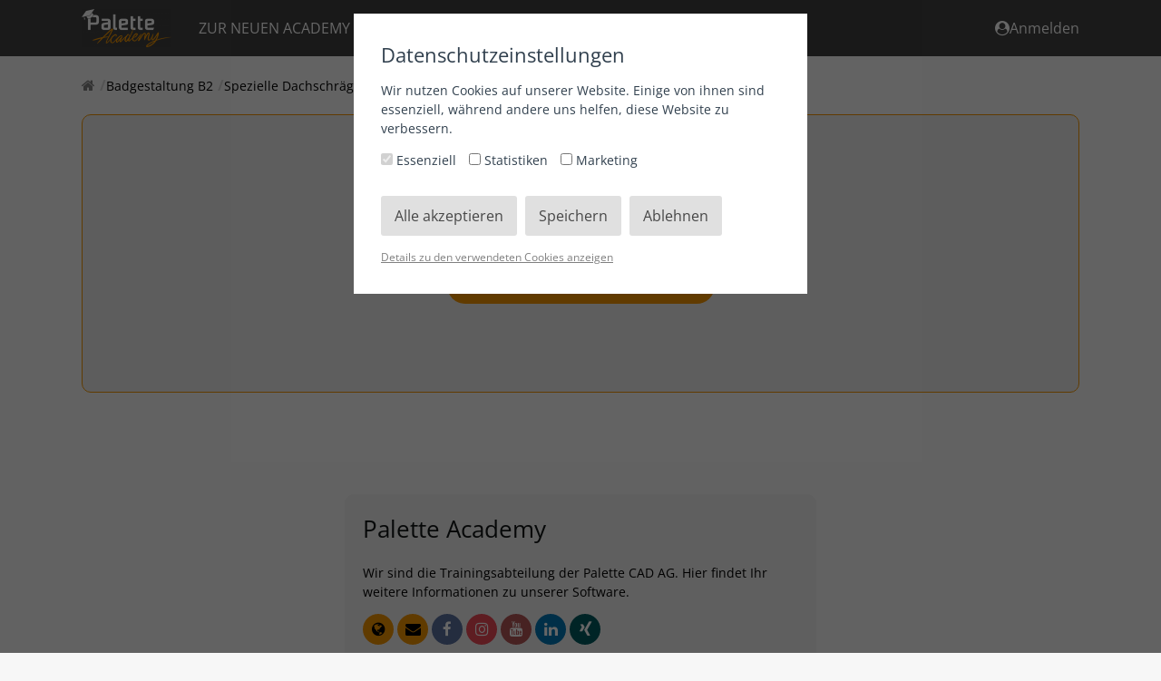

--- FILE ---
content_type: text/html; charset=utf-8
request_url: https://www.palette-academy.com/badgestaltung-b2/spezielle-dachschragensituation/
body_size: 5521
content:
<!DOCTYPE html><html class="no-js ma" lang="de" dir="ltr"><head><meta charset="utf-8"><meta http-equiv="x-ua-compatible" content="ie=edge"><meta name="viewport" content="width=device-width, initial-scale=1.0"><title>Spezielle Dachschrägensituation | Palette Academy</title><meta property="og:url" content="https://www.palette-academy.com/badgestaltung-b2/spezielle-dachschragensituation/"><meta property="og:type" content="website"><meta property="og:title" content="Spezielle Dachschrägensituation | Palette Academy"><meta property="og:image" content="https://my.coachy.net/site/assets/files/0/46/43/302/badgestaltung_b2.1634305494.700x700.png"><meta property="og:image:width" content="700"><meta property="og:image:height" content="572"><meta name="theme-color" content="#f29400"><link rel="icon" href="//dz56hm681l2hf.cloudfront.net/assets/files/0/17/11/636/favicon.1621517400.ico" type="image/x-icon"><link rel="shortcut icon" href="//dz56hm681l2hf.cloudfront.net/assets/files/0/17/11/636/favicon.1621517400.ico" type="image/x-icon"></head><body>		<link rel='stylesheet' href='/site/assets/pwpc/pwpc-d35c1e97e41f54b63bba8a7d166f2b446abd2633.css'>		<script src='//dz56hm681l2hf.cloudfront.net/assets/pwpc/pwpc-d4fafb736924e537868dfb01ea4e6f3667c418fa.js'></script>		<style>@import url('https://fonts.bunny.net/css?family=Open Sans:400,700');html,body,input,table,tr,td,textarea,label,select,option,button,h1>span,h1>label,h1>.button,h2>span,h2>label,h2>.button,h3>span,h3>label,h3>.button{font-family:'Open Sans',Arial,sans-serif,Helvetica}::selection{background:#f29400;color:black}::-moz-selection{background:#f29400;color:black}mark{background:#f29400;color:black}:root{--plyr-menu-background:rgba(255,255,255,.8);--plyr-menu-background-hover:rgba(255,255,255,1);--plyr-video-control-color-hover:black;--plyr-color-main:rgba(255,255,255,.6);--plyr-video-control-color:rgba(255,255,255,.9);--plyr-video-controls-background:linear-gradient(rgba(0,0,0,0),rgba(0,0,0,0.75))}button.plyr__control.plyr__control--overlaid,.button,.button:focus,.button span.hide-for-small-only,.button:focus span.hide-for-small-only,.kt-form input[type=submit],.kt-form input[type=submit]:focus,.ma .checkbox:before,.ma .backend .toggle-control .edit i.fa-trash:hover,.ma .backend .simple-toggle-control .edit i.fa-trash:hover,.ma .block.lesson.video-play .image:before,.ma .backend ul.list-chooser li a:hover,.ma .test-countdown{background:#f29400!important;color:black!important}.ma .header>.row>.columns .search-form.open button i.fa-search,.ma .set-favourite.set,.ma .set-favourite:hover,.ma .remove-favourite:hover,.ma .lesson-content .block.widget.markers ul li div{color:#f29400!important}.ma .header>.row>.columns .mainmenu>span a:hover,.ma .header>.row>.columns .usermenu>span a:hover,.ma .header>.row>.columns .mainmenu>span a.selected,.ma .header>.row>.columns .usermenu>span a.selected,.ma .header>.row>.columns .mainmenu>span.selected>a,.ma .header>.row>.columns .usermenu>span.selected>a,.ma .backend .toggle-control>.add:after,.ma .backend .toggle-control>.edit:after,.ma .backend .toggle-control>.head:after,.ma .backend .simple-toggle-control>.add:after,.ma .backend .simple-toggle-control>.edit:after,.ma .backend .simple-toggle-control>.head:after{color:#f29400!important}.video-embed .fallback i.fa-play,.iframe-embed .fallback i.fa-play,.video-js .vjs-big-play-button{background:#f29400!important;color:black!important}.progress-bar span,.ma .block.training .bought,.ma .block.lesson .bought,.ma .block.chapter .bought,.ma .block.download-category .bought,.ma .lesson-nav .lesson-completed,.ma .button.green,.ma .button:focus.green{background:rgb(85,183,85)!important;color:black!important}.ma .block.training.completed,.ma .block.lesson.completed,.ma .block.chapter.completed,.ma .block.download-category.completed{background:rgba(85,183,85,.1)!important}.ma .block.training.completed .completed,.ma .block.lesson.completed .completed,.ma .block.chapter.completed .completed,.ma .block.download-category.completed .completed{color:rgb(85,183,85)!important}.ma .block.training .status,.ma .block.lesson .status,.ma .block.chapter .status,.ma .block.download-category .status,.ma .training-overview>div .tr.completed .completed,.ma .tests-overview>div .tr.completed .completed{color:rgb(85,183,85)}.ma .training-overview>div .tr.completed,.ma .tests-overview>div .tr.completed{background:rgba(85,183,85,.1)}.ma .tabcontrol>.tabs li.active:after,.ma .tabcontrol>.tabs a.active:after{color:gray}.ma .header .menu li div.sub-menu ul li>a label,.social-media .fa.circle.fa-globe,.social-media .fa.circle.fa-envelope,.social-media .fa.circle.fa-phone,.social-media .fa.circle.fa-podcast,.ma #feedback-button{background:#f29400!important;color:black!important}.ma .header nav{font-family:'Open Sans',Arial,sans-serif,Helvetica!important;text-transform:none!important}.ma .header .menu div.sub-menu .profile .links a{font-family:'Open Sans',Arial,sans-serif,Helvetica}.ma .tabcontrol>div{border-radius:0 0 10px 10px;border-color:transparent;}.ma .tabcontrol>.tabs{}.ma .tabcontrol .tabcontrol>div{border:1px solid #ececec;border-top:none}.ma .tabcontrol .tabcontrol>.tabs{padding:1px 1px 0 1px}.ma .block-comments>form>div{border-color:transparent;}.ma .lesson-nav .lesson-completed{border-radius:10px 10px 0 0}.button,.button:focus,.kt-form input[type=submit],.kt-form input[type=submit]:focus,.ma .header>.row>.columns .search-form input{border-radius:100px!important}.ma .block,.ma .block-comments .comment,.ma .block-comments .comment div.reply>div,.ma .block-comments>form h4,.ma .block-comments .comment form.reply textarea,.ma .block-comments .comment form.reply textarea:focus{border-radius:10px;border-color:transparent;}.ma .block.attach-bottom{border-radius:10px 10px 0 0}.ma .block.attach-top{border-radius:0 0 10px 10px}.ma .block-comments>form.open h4{border-radius:10px 10px 0 0}.ma .block.training span.no,.ma .block.lesson span.no,.ma .block.chapter span.no,.ma .block.download-category span.no{border-color:#f29400 transparent transparent transparent}.ma .no-order{border-color:#f29400!important}.ma .block.training span.no i,.ma .block.lesson span.no i,.ma .block.chapter span.no i,.ma .block.download-category span.no i{color:black!important}.ma .training-overview h1,.ma .block.download-file span,.ma .block.download-file span i,.overlaybox-container .inner-container h1,.ma .block-comments>form h4,.ma .lp-header,.ma .lp-summary,.ma .lp-contents li.chapter,.ma .salespage2 .block-content li.chapter,.ma .salespage2 .block-content .summary,.ma .salespage2 .block-videothumbs .columns.large-4>div .image.more,.ma .training-overview span.highlight,.ma .tests-overview span.highlight{background:#f29400;color:black}.ma .training-overview>div .item.selected .no{color:black!important}.ma .header>.row>.columns .mainmenu label,.ma .header>.row>.columns .usermenu label{background:#f29400;color:black}.ma .ui-sortable-placeholder,.ma .training-overview .filter:before,.ma .tests-overview .filter:before{background:#f29400}.ma .ui-sortable-placeholder td,.ma .ui-sortable-placeholder th,.ma .salespage2.preview .lp-block:after{background:#f29400!important}.ma .training-overview>div .tr.selected{background:#f29400}.ma .training-overview>div .tr.selected i,.ma .training-overview>div .tr.selected a,.ma .training-overview>div .tr.selected .info,.ma .checkbox:before{color:black!important}.ma .header .menu li ul li>a label{color:black!important}i.blue,.ma .product-selector a#open-product,.ma .block.test-question .question:after,.ma .tests-overview .container a.test h3:before,.ma .backend .toggle-control .add:before,.ma .backend .toggle-control .edit:before,.ma .backend .simple-toggle-control .add:before,.ma .backend .simple-toggle-control .edit:before,.ma .salespage2 .block-faqs .faq-block h4:after{color:gray!important}.ma .header i.blue{color:gray!important}.ma .columns .admin-bar>a,.ma .columns .admin-bar>span,.ma .block.download-file h3:before,.ma .tabcontrol>.tabs>li>i,.ma .tabcontrol>.tabs>a>i,.ma .block-comments .comment .controls span,.ma .block-comments .comment .controls input[type=submit],.ma .block-comments .comment .controls input[type=submit]:focus,.ma footer a.ad{color:gray}.ma .header .menu li ul a:before,.ma .header .menu li ul a i.fa,.ma .header .menu li ul li>a:before,.ma .header .menu li.trainings li>a:before,.ma .header .user i.fa,.ma .backend .package-chooser .package span.check:before,.ma .backend .package-chooser .package ul li:before{color:gray}.ma .ui-slider .ui-slider-handle.ui-state-active{background:#f29400;border-color:#f29400;color:black}.ma .backend table.timing tr.split th hr,.ma .lp-videos .columns.large-4>div .image.more,.ma .backend .toggle-control .controls:before,.ma .backend .simple-toggle-control .controls:before{background:gray}.ma a.block:hover{border-color:gray}.ma .block-comments .comment.highlight{border-color:gray}.ma .backend fieldset fieldset fieldset{border-left:none}.ma .lp-link,.ma .lp-contents.border-top,.ma .backend .toggle-control.open,.ma .backend .simple-toggle-control.open{border-color:gray}.ma .salespage2.preview .lp-block:before{border-color:#f29400}.ma .backend .salespage-templates label.selected{background:gray;border-color:gray;outline:3px solid gray;color:white}.content.isMA h1,.content.isMA h2,.content.isMA h3,.block h2,h2.underline span,h1.ma-font{color:#101314!important;font-family:'Open Sans',Arial,sans-serif,Helvetica!important;font-weight:100;text-transform:none}.ma .block.lesson h3,.ma .block.download-file h3{font-weight:100}.ma .header,.ma .header>.row>.columns .mainmenu>span .sub-menu .container,.ma .header>.row>.columns .usermenu>span .sub-menu .container,.ma .header>.row>.columns .mainmenu>span .training-menu,.ma .header>.row>.columns .usermenu>span .training-menu,.ma .header>.row>.columns .mainmenu>span .training-menu:before,.ma .header>.row>.columns .mainmenu>span .training-menu:after,.ma .header>.row>.columns .usermenu>span .training-menu:before,.ma .header>.row>.columns .usermenu>span .training-menu:after{background:rgb(64,64,64)}.ma .header>.row>.columns .mainmenu>span .sub-menu .arrow,.ma .header>.row>.columns .usermenu>span .sub-menu .arrow{border-color:transparent transparent rgb(64,64,64) transparent}.ma .header>.row>.columns .usermenu>span .sub-menu .arrow.gray:after{border-color:transparent transparent rgba(255,255,255,.04) transparent}.ma .header>.row>.columns .mainmenu>span a,.ma .header>.row>.columns .mainmenu>span span,.ma .header>.row>.columns .usermenu>span a,.ma .header>.row>.columns .usermenu>span span,.ma .header i.blue{color:rgb(255,255,255)!important}.ma .header>.row>.columns .usermenu>span .sub-menu li label{opacity:0.8!important;background:rgb(255,255,255)!important;color:rgb(0,0,0)!important}.ma .header>.row>.columns .mainmenu>span .sub-menu .profile,.ma .header>.row>.columns .usermenu>span .sub-menu .profile{background:rgba(255,255,255,.04)!important}.ma .header>.row>.columns .mainmenu>span .sub-menu li.splitter,.ma .header>.row>.columns .usermenu>span .sub-menu li.splitter{border-top-color:rgba(255,255,255,.1)!important}.ma .header>.row>.columns .mainmenu>span a:hover,.ma .header>.row>.columns .usermenu>span a:hover,.ma .header>.row>.columns .mainmenu>span a.selected,.ma .header>.row>.columns .usermenu>span a.selected,.ma .header>.row>.columns .mainmenu>span.selected a,.ma .header>.row>.columns .usermenu>span.selected a{color:rgba(255,255,255,.6)!important}</style><script>var assetspath='/site/templates/assets';var ajaxpath='https://www.palette-academy.com/ajax/';var pagepath='/badgestaltung-b2/spezielle-dachschragensituation/';var keycolor='#f29400';var memberarea_url='https://www.palette-academy.com/';var memberarea_template_url='/site/templates/';var memberarea_language='de';var website_islive=!0;var trans_deletewarning='Der Löschvorgang kann nicht rückgängig gemacht werden!';var trans_delete='Löschen';var trans_cancel='Abbrechen';var trans_loading='Wird geladen';var editor_translations={'placeholder':'Platzhalter','greeting':'Begrüßung','firstname':'Vorname','lastname':'Nachname',};function getUserID(){return '-'}
var loadedtraining_url='https://www.palette-academy.com/badgestaltung-b2/'</script><script>window.dataLayer=window.dataLayer||[];function gtag(){dataLayer.push(arguments)}</script><script>function LoadGoogleAnalyticsTracking(){$.loadScript('https://www.googletagmanager.com/gtag/js?id=G-G5QWN654GF',function(){gtag('js',new Date());gtag('config','G-G5QWN654GF',{'anonymize_ip':!0})})}</script><script>function cookieaccept(type){let accepts=localStorage.getItem('cookie_accept2');accepts=accepts==null?'':accepts;return accepts.indexOf('all')>=0||accepts.indexOf(type)>=0}
function GoogleAnalyticsOptOut(){localStorage.GoogleAnalyticsOptOut=!0;alert('Tracking wurde deaktiviert')}
function FacebookPixelOptOut(){localStorage.FacebookPixelOptOut=!0;alert('Tracking wurde deaktiviert')}
function GoogleTagmanagerOptOut(){localStorage.GoogleTagManagerOptOut=!0;alert('Tracking wurde deaktiviert')}
function PinterestTagOptOut(){localStorage.PinterestTagOptOut=!0;alert('Tracking wurde deaktiviert')}
function LoadTrackingCodes(force,update){update=update!==undefined?update:!1;let usesGoogle=typeof LoadGoogleTagManagerTracking!=='undefined'||typeof LoadGoogleAnalyticsTracking!=='undefined';if(usesGoogle&&!update){gtag('consent','default',{'ad_storage':force||cookieaccept('marketing')?'granted':'denied','analytics_storage':force||cookieaccept('statistics')?'granted':'denied','ad_user_data':force||cookieaccept('marketing')?'granted':'denied','ad_personalization':force||cookieaccept('marketing')?'granted':'denied'})}
if(!update&&typeof LoadGoogleTagManagerTracking!=='undefined')
LoadGoogleTagManagerTracking();if(!update&&typeof LoadGoogleAnalyticsTracking!=='undefined')
LoadGoogleAnalyticsTracking();if(typeof LoadTawkToCodes!=='undefined'&&localStorage.getItem('TawkToOptOut')==null&&(force||cookieaccept('statistics')))
LoadTawkToCodes();if(typeof LoadFacebookPixelTracking!=='undefined'&&localStorage.getItem('FacebookPixelOptOut')==null&&(force||cookieaccept('marketing')))
LoadFacebookPixelTracking();if(typeof LoadPinterestTagTracking!=='undefined'&&localStorage.getItem('PinterestTagOptOut')==null&&(force||cookieaccept('marketing')))
LoadPinterestTagTracking();if(usesGoogle&&update){gtag('consent','update',{'ad_storage':cookieaccept('marketing')?'granted':'denied','analytics_storage':cookieaccept('statistics')?'granted':'denied','ad_user_data':cookieaccept('marketing')?'granted':'denied','ad_personalization':cookieaccept('marketing')?'granted':'denied'})}}
jQuery.loadScript=function(url,callback){jQuery.ajax({url:url,dataType:'script',success:callback,async:!0})}
LoadTrackingCodes(!1)</script><div id="cookiebanner" data-source="1711636"> <div><h3>Datenschutzeinstellungen</h3><p>Wir nutzen Cookies auf unserer Website. Einige von ihnen sind essenziell, während andere uns helfen, diese Website zu verbessern.</p><p><label><input type="checkbox" name="cookies_essential" checked disabled> Essenziell </label> <label><input type="checkbox" name="cookies_statistics"> Statistiken </label> <label><input type="checkbox" name="cookies_marketing"> Marketing </label></p><span class="save all"> Alle akzeptieren</span> <span class="save confirm"> Speichern</span> <span class="save decline"> Ablehnen</span><br/><span class="details">Details zu den verwendeten Cookies anzeigen</span> <div class="details"> <div class="cookie-details"><h4>Essenziell</h4><p>Essentielle Cookies ermöglichen grundlegende Funktionen und sind für das ordnungsgemäße Funktionieren der Website erforderlich.</p><p><span class="list_details">Alle Cookie-Details anzeigen</span></p><table><tr><th>Quelle</th><th>Name</th><th>Gültigkeit</th></tr><tr><td>Coachy</td><td>cookie_accept2</td><td>Session</td></tr><tr><td>Coachy</td><td>ckCsrfToken</td><td>Session</td></tr><tr><td>Coachy</td><td>wires_challenge</td><td>Session</td></tr><tr><td>Coachy</td><td>wires</td><td>Session</td></tr></table></div> <div class="cookie-details"><h4>Statistiken</h4><p>Statistik-Cookies sammeln Informationen anonymisiert. Diese Informationen helfen zu verstehen, wie Besucher diese Website nutzen.</p><p><span class="list_details">Alle Cookie-Details anzeigen</span></p><table><tr><th>Quelle</th><th>Name</th><th>Gültigkeit</th></tr><tr><td>Google Analytics</td><td>_ga</td><td>2 Jahr(e)</td></tr><tr><td>Google Analytics</td><td>_ga_#</td><td>2 Jahr(e)</td></tr><tr><td>Google Analytics</td><td>_gid</td><td>24 Stunde(n)</td></tr><tr><td>Google Analytics</td><td>__utma</td><td>2 Jahr(e)</td></tr><tr><td>Google Analytics</td><td>__utmb</td><td>30 Minute(n)</td></tr><tr><td>Google Analytics</td><td>__utmc</td><td>Session</td></tr><tr><td>Google Analytics</td><td>__utmz</td><td>6 Monat(e)</td></tr><tr><td>Google Analytics</td><td>analytics_storage</td><td>Session</td></tr></table></div> <div class="cookie-details"><h4>Marketing</h4><p>Marketing-Cookies werden von Drittanbietern verwendet, um personalisierte Werbung anzuzeigen. Sie tun dies, indem sie Besucher über Websites hinweg verfolgen.</p><p><span class="list_details">Alle Cookie-Details anzeigen</span></p><table><tr><th>Quelle</th><th>Name</th><th>Gültigkeit</th></tr><tr><td>Google Analytics</td><td>ad_storage</td><td>Session</td></tr><tr><td>Google Analytics</td><td>ad_user_data</td><td>Session</td></tr><tr><td>Google Analytics</td><td>ad_personalization</td><td>Session</td></tr></table></div> </div> </div> </div><header class="header-container"><div class="header"> <div class="row"> <div class="large-12 columns"> <a class="logo" href="https://www.palette-academy.com/" area-label="Startseite"> <img style="width:98.50px" src="//dz56hm681l2hf.cloudfront.net/assets/files/0/17/11/636/paletteacademy_logo_hoch_weiss_rgb.1606322529.400x84.png" alt="Logo"> </a><nav class="mainmenu"><span > <a href="https://www.palettecad.com/e-learning" target="_blank">ZUR NEUEN ACADEMY</a> </span> <div style="clear:both"></div></nav><nav class="usermenu"><span> <a href="https://www.palette-academy.com/anmelden/?redirect=badgestaltung-b2/spezielle-dachschragensituation" area-label="Anmelden"> <i class="fa fa-user-circle blue"></i>
Anmelden </a> </span></nav><div class="mobile-menu"><i class="fa fa-bars blue"></i></div> <div class="mobile-menu-close"><i class="fa fa-times blue"></i></div> <div style="clear:both"></div> </div> </div> </div></header><div class="row"> <div class="large-12 columns"><nav class="breadcrump"><ul><li class="home "><a href="https://www.palette-academy.com/"><i class="fa fa-home blue"></i></a></li><li class="back mob"><a href="https://www.palette-academy.com/badgestaltung-b2/"><i class="fa fa-arrow-left blue"></i></a></li><li><a href="https://www.palette-academy.com/badgestaltung-b2/">Badgestaltung B2</a></li><li><a href="https://www.palette-academy.com/badgestaltung-b2/spezielle-dachschragensituation/">Spezielle Dachschrägensituation</a></li></ul> <div class="widgets"> </div></nav></div> </div><main class="content isMA"> <div class="row"> <div class="large-12 columns"> <div class="block no-order"><h1>Du hast keinen Zugriff</h1><p><a class="button " href="https://www.palette-academy.com/anmelden/?redirect=badgestaltung-b2/spezielle-dachschragensituation" style="color:gray">
Melde dich mit deinem Konto an </a></p></div> </div> </div></main><footer><div class="about"><br><div class="row" style="max-width:550px !important"> <div class="large-12 columns"> <div class="block"> <div class="row textleft"> <div class="medium-12 columns"><h2 class="top">Palette Academy</h2><p >Wir sind die Trainingsabteilung der Palette CAD AG. Hier findet Ihr weitere Informationen zu unserer Software.</p><div class="social-media"> <a target="_blank" href="https://www.palettecad.com/de/support-training/training/" title="Webseite" area-label="Webseite"> <i class="fa circle fa-globe"></i> </a> <a target="_blank" href="mailto:info@palettecad.com" title="E-Mail" area-label="E-Mail"> <i class="fa circle fa-envelope"></i> </a> <a target="_blank" href="https://www.facebook.com/palettecadgmbh/" title="Facebook" area-label="Facebook"> <i class="fa circle fa-facebook"></i> </a> <a target="_blank" href="https://www.instagram.com/palette_cad/" title="Instagram" area-label="Instagram"> <i class="fa circle fa-instagram"></i> </a> <a target="_blank" href="https://www.youtube.com/user/palettecadkanal?feature=results_main" title="Youtube" area-label="Youtube"> <i class="fa circle fa-youtube"></i> </a> <a target="_blank" href="https://de.linkedin.com/company/palette-cad-gmbh" title="Linkedin" area-label="Linkedin"> <i class="fa circle fa-linkedin"></i> </a> <a target="_blank" href="https://www.xing.com/companies/palettecadgmbh" title="Xing" area-label="Xing"> <i class="fa circle fa-xing"></i> </a> </div> </div> </div> </div> </div> </div> </div> <div class="links"> <a href="https://www.digistore24.com/redir/288550/PaletteCAD/memberarea" target="_blank" class="ad">
Erstelle deinen eigenen Mitgliederbereich! </a><br>© 2026 Palette CAD AG <a href="https://www.palette-academy.com/datenschutz/">Datenschutz</a> <a href="https://www.palette-academy.com/impressum/">Impressum</a> <a href="https://www.palettecad.com/services/training#c1275" target="_blank">Teilnahmebedingungen</a> </div></footer><div id="loading-popup"> <i class="fa fa-coachy fa-spin"></i> </div><script src='//dz56hm681l2hf.cloudfront.net/assets/pwpc/pwpc-a98d141ff605a1de3ba9e226cf8757eb5f6f72c1.js'></script><span class="MANAME" style="display:none">palette-academy</span></body></html>